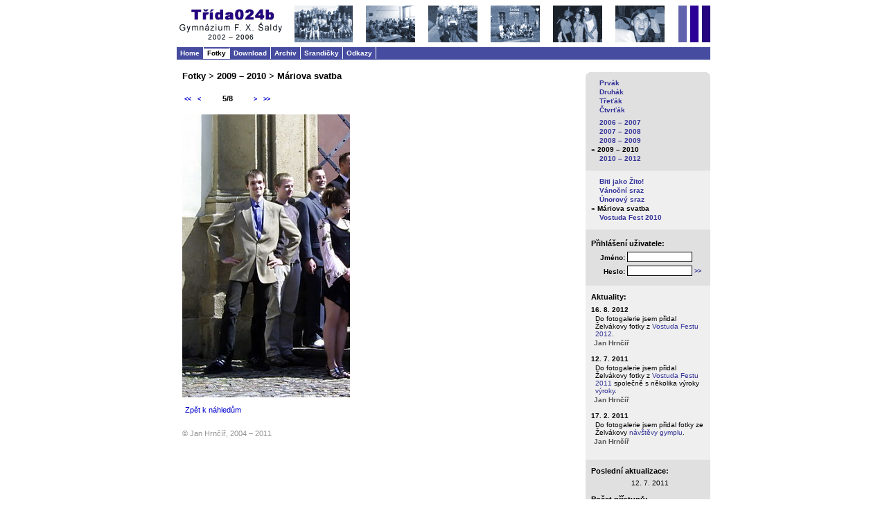

--- FILE ---
content_type: text/html; charset=windows-1250
request_url: http://024b.gfxs.cz/index.php?id=182&photo=5
body_size: 7318
content:
<!DOCTYPE html PUBLIC "-//W3C//DTD XHTML 1.0 Strict//EN" "http://www.w3.org/TR/xhtml1/DTD/xhtml1-strict.dtd">
<html lang="cs" xml:lang="cs" xmlns="http://www.w3.org/1999/xhtml">

 <head>
  <title>Třídní stránky 4B - Gymnázium F. X. Šaldy (2002 - 2006)</title>
  <meta http-equiv="Content-Type" content="text/html; charset=windows-1250" />
  <meta name="keywords" content="class pages, grammar school" />
  <meta name="description" content="Třídní stránky 4B - Gymnázium F. X. Šaldy, Web Pages of 4B - F. X. Šalda Grammar School" />
  <meta name="author" content="Jan Hrncir, CZ" />
  <meta name="copyright" content="Jan Hrncir, 2004" />
  <meta name="rating" content="general" /> 
  <link href="styles/global.css" type="text/css" rel="stylesheet" />
  <link href="images/4b_icon.ico" rel="shortcut icon" />
  <script src="/urchin.js" type="text/javascript"></script>
  <link href="styles/fotky/fotky.css" type="text/css" rel="stylesheet" />
    <link href="styles/logfrm.css" type="text/css" rel="stylesheet" /> 
    <script type="text/javascript" charset="windows-1250"> var userIDstring="ocesmz8w62"; </script>
    <script src="scripts/md5.js" type="text/javascript" charset="windows-1250"></script>
    <script src="scripts/login.js" type="text/javascript" charset="windows-1250"></script>
    </head>
 <body>
 
<div id="divMain">
  <div id="divHeader">
    <img id="imgHeader" src="images/header.gif" alt="" />
  </div>
  <div id="divMainMenu">
    <div class="divMainMenuItem"><a href="index.php?id=0">Home</a></div><div class="divMainMenuItemAct">Fotky</div><div class="divMainMenuItem"><a href="index.php?id=10">Download</a></div><div class="divMainMenuItem"><a href="index.php?id=127">Archiv</a></div><div class="divMainMenuItem"><a href="index.php?id=9">Srandičky</a></div><div class="divMainMenuItem"><a href="index.php?id=112">Odkazy</a></div>  </div>
  <div id="divObsah">
    <div class="divNadpis">Fotky &gt; 2009 – 2010 &gt; Máriova svatba</div>
    <div id="divObsahText">
      <div id="divPhotoNavigation"><div id="divBack"><a href="index.php?id=182&amp;photo=1" class="aNavig">&lt;&lt;</a>&nbsp;&nbsp;&nbsp;<a href="index.php?id=182&amp;photo=4" class="aNavig">&lt;</a></div><div id="divPhotoNumber">5/8</div><div id="divForward"><a href="index.php?id=182&amp;photo=6" class="aNavig">&gt;</a>&nbsp;&nbsp;&nbsp;<a href="index.php?id=182&amp;photo=8" class="aNavig">&gt;&gt;</a></div></div><img class="imgObrFull" src="photos/8/d/005.jpg" style="width:242px;height:408px;" alt="" /><div id="divThumbsBottom">&nbsp;</div><div id="divZpetBottom"><a href="index.php?id=182">Zpět k náhledům</a></div>
    </div>
    <div id="divCopyright">&copy; Jan Hrnčíř, 2004 &ndash; 2011 </div>
  </div>
  <div id="divSloupec">
   
   <div class="divSlObly" style="background-color:#e0e0e0;"><img src="images/top.gif" class="imgSlObly" alt="" /></div>
   
   <!-- sub menu -->
   <div class="divSubMenu" style="background-color:#e0e0e0;">
    <div class="divSubMnuItm"><a href="index.php?id=12">Prvák</a></div><div class="divSubMnuItm"><a href="index.php?id=13">Druhák</a></div><div class="divSubMnuItm"><a href="index.php?id=14">Třeťák</a></div><div class="divSubMnuItm"><a href="index.php?id=91">Čtvrťák</a></div><div class="divSpace">&nbsp;</div><div class="divSubMnuItm"><a href="index.php?id=139">2006 – 2007</a></div><div class="divSubMnuItm"><a href="index.php?id=160">2007 – 2008</a></div><div class="divSubMnuItm"><a href="index.php?id=172">2008 – 2009</a></div><div class="divSubMnuItmAct">»&nbsp;2009 – 2010</div><div class="divSubMnuItm"><a href="index.php?id=184">2010 – 2012</a></div>   </div>

   <!-- sub menu 2 -->
   <div class="divSubMenu2"><div class="divSubMnuItm"><a href="index.php?id=179">Biti jako Žito!</a></div><div class="divSubMnuItm"><a href="index.php?id=180">Vánoční sraz</a></div><div class="divSubMnuItm"><a href="index.php?id=181">Únorový sraz</a></div><div class="divSubMnuItmAct">»&nbsp;Máriova svatba</div><div class="divSubMnuItm"><a href="index.php?id=183">Vostuda Fest 2010</a></div></div>
   <!-- login -->
   <div id="divLogin">
        <form id="logForm" method="post" action="index.php?id=login">
      <div class="divNadpis">Přihlášení uživatele:</div>
      <div class="popisLogin">Jméno:&nbsp;</div><div><input id="edtUsername" name="edtUsername" class="edtLogin" onkeypress="keypress(event.keyCode);" type="text" value="" /></div>
      <div id="mezera1Login">&nbsp;</div>
      <div class="popisLogin">Heslo:&nbsp;</div><div><input id="edtPassword" name="edtPassword" class="edtLogin" onkeypress="keypress(event.keyCode);" type="password" value="" />&nbsp;<a href='javascript:check();' id='aSubmit' title='Vstoupit!'>&gt;&gt;</a></div>
      <div>
        <input type="hidden" name="PHPSESSID" value="nfrm64doo06af1mksbm9nc9l45" />
      </div>
    </form>

       </div>

   <!-- aktuality -->
   <div id="divAktuality">
      <div class="divNadpis">Aktuality:</div> <div class="divHr">&nbsp;</div>
<div class="divDatum">16. 8. 2012</div><div class="divText">Do fotogalerie jsem přidal Želvákovy fotky z <a href="index.php?id=189">Vostuda Festu 2012</a>.</div><div class="divAutor">Jan Hrnčíř</div><div class="divHr">&nbsp;</div>
<div class="divDatum">12. 7. 2011</div><div class="divText">Do fotogalerie jsem přidal Želvákovy fotky z <a href="index.php?id=187">Vostuda Festu 2011</a> společně s několika výroky <a href="index.php?id=188">výroky</a>.</div><div class="divAutor">Jan Hrnčíř</div><div class="divHr">&nbsp;</div>
<div class="divDatum">17. 2. 2011</div><div class="divText">Do fotogalerie jsem přidal fotky ze Želvákovy <a href="index.php?id=186">návštěvy gymplu</a>.</div><div class="divAutor">Jan Hrnčíř</div> </div>
   
   <!-- info -->
   <div id="divInfo">
      <div class="divNadpis">Poslední aktualizace:</div>
       <div class="divInfoItem"> 12. 7. 2011 </div>
      <div class="divNadpis">Počet přístupů:</div>
       <div class="divInfoItem">
        <div id="divCounter"><span class="spanNumber">1</span><span class="spanNumber">7</span><span class="spanNumber">8</span><span class="spanNumber">4</span><span class="spanNumber">0</span><span class="spanNumber">5</span></div>       </div>
      <div class="divNadpis">Autor:</div>
       <div class="divInfoItem"><b>Jan Hrnčíř</b> (024b)<br /><a href="mailto:janhrncir@seznam.cz" title="Návrhy a připomínky mi zasílejte na tuto emailovou adresu.">janhrncir@seznam.cz</a></div>
   </div>

   <!-- validita -->
   <div id="divValidita">
      <div class="divNadpis">Validita:</div>
       <div class="divInfoItem"><a href="http://validator.w3.org/check?uri=http%3A%2F%2F024b.gfxs.cz%2Findex.php%3Fid%3D182"><img id="imgXHTML" src="images/xhtml.png" alt="" title="validní XHTML 1.0" /></a></div>
       <div class="divInfoItem"><a href="http://jigsaw.w3.org/css-validator/validator?uri=http%3A%2F%2F024b.gfxs.cz%2Findex.php%3Fid%3D182&amp;usermedium=all"><img id="imgCSS" src="images/css.gif" alt="" title="validní CSS 2.0" /></a></div>
   </div>  
   
   <div class="divSlObly"><img src="images/bottom.gif" class="imgSlObly" alt="" /></div>


  </div>
</div>


   <script type="text/javascript"> _uacct = "UA-1032137-1"; urchinTracker('Fotky - 2009 – 2010 - Máriova svatba'); </script>
 </body>
</html>


--- FILE ---
content_type: text/css
request_url: http://024b.gfxs.cz/styles/global.css
body_size: 4661
content:
@media all {
  
 body {
  margin: 0px;
  padding: 0px;
  background-color: white;
  text-align: left;
  font-family: Verdana, sans-serif;
  font-size: 10px;
  font-weight: normal;
  text-decoration: none;
  color: black;
  text-align: left;
 }

 form {
  padding: 0px;
  margin: 0px;
 }

 div {
  padding: 0px;
  margin: 0px;
  border: 0px;
 }

 img {
  border: 1px;
 }

 a{
  text-decoration: none;
  color: #0000cd;
 }
 a:hover {color: #a52a2a;}

 #divMain {
  width: 770px;
  margin-bottom: 8px;
  margin-top: 5px;
  margin-left: auto;
  margin-right: auto;
 }

 #divHeader {
  width: 770px;
  height: 63px;
 }
 
 #imgHeader {
  width: 770px;
  height: 61px;
 }

 #divMainMenu {
  width: 770px;
  height: 18px;
  background-color: #464DA0;
 }
 
 .divMainMenuItem {
  padding-left: 5px;
  padding-right: 5px;
  padding-top: 3px;
  padding-bottom: 3px;
  border-right: 1px solid white;
  color: white;
  float: left;
 }

 .divMainMenuItemAct {
  padding-left: 5px;
  padding-right: 5px;
  padding-top: 1px;
  padding-bottom: 3px;
  border-right: 1px solid white;
  border-top: 2px solid #464DA0;
  float: left;
  background-color: white;
  color:black;
  font-weight: bold;
 }

 #divMainMenu a {
  font-weight: bold;
  color: white;
 }
 #divMainMenu a:hover {
  /*color: #FFCC33;*/
  background-color: white;
  color: black;
 }

 #divObsah {
  width: 556px;
  padding: 8px;
  padding-top: 16px;
  padding-right: 26px;
  font-family: Verdana, sans-serif;
  font-size: 11px;
  /*background-color: darkgoldenrod;*/
  float: left; 
 }
 
 .divNadpis {
  font-size: 13px;
  font-weight: bold;
  margin-bottom: 16px;
 }

 h2 {
  font-size: 12px;
  font-weight: bold;
  margin-bottom: 8px;
 }

 #divObsahText {
  width: 550px;
  overflow: hidden;
 }
 
 #divCopyright {
  margin-top: 16px;
  color: #929292;
 }

 #divSloupec {
  width: 180px;
  background-color: #efefef;
  margin-top: 18px;
  float: left;
  /*overflow: hidden;*/
  padding: 0px;
  margin-bottom: 6px;
 }
 
 .divSlObly {
  width: 180px;
  height: 6px;
  font-size: 1px;
 }
 
 .imgSlObly {
  width: 180px;
  height: 6px;
  border: 0px;
 }

 #divSloupec a {
  font-weight: bold;
  color: #333399;
 }
 #divSloupec a:hover {
  color: #b23f15;
 }
 
 #divLogin, .divSubMenu, .divSubMenu2, #divInfo, #divAktuality, #divValidita {
  padding-right: 3px;
  padding-left: 8px;
  padding-top: 10px;
  padding-bottom: 10px;
 }
 
 #divLogin {
  padding-top: 14px;
  padding-bottom: 14px;
 }
 
 #divValidita {
  padding-bottom: 0px;
 }
 
 #divLogin, #divInfo {
  background-color: #e0e0e0;
 }
 
 .divSubMenu {
  padding-top: 4px;
 }

 #divInfo {
  padding-bottom: 8px;
 }
 
 #divSloupec .divNadpis {
  font-size: 11px; 
  font-weight: bold;
  margin-bottom: 6px;
 }

 #divSloupec .divInfoItem {
  text-align: center;
  margin-bottom: 12px;
 }
 
 #divSloupec #divInfoUser {
  text-align: center;
  margin-bottom: 6px;
  font-weight: bold;
 }
 
 .divSubMnuItm {
  margin-left: 12px;
  margin-bottom: 2px;
 }
 
 .divSubMnuItmAct {
  font-weight: bold;
  margin-bottom: 2px;
 }

 .divSpace {
  font-size: 5px;
  height: 5px;
  width: 10px;
 }
 
 .divHr {
  width: 100%;
  height: 1px;
  font-size: 1px;
 }

 /*#divSloupec .divHr {
  border-top: 2px solid black;
  margin-top: 14px;
  margin-bottom: 10px;
  visibility: hidden;
 }*/

 #divObsah .divHr {
  border-top: 1px solid black;
  margin-top: 4px;
  margin-bottom: 4px;
 }

 /*#divSloupec #divAktuality .divHr {
  border-top: 1px solid black;
  margin-top: 4px;
  margin-bottom: 8px;
 }*/

 #divCounter {
  padding-top: 3px;
 }

 #divCounter .spanNumber {
  font-weight: bold;
  padding: 2px;
  padding-top: 1px;
  padding-bottom: 1px;
  margin-right: 1px;
  background-color: #000066;
  color: white;
  font-size: 11px;
  font-family: Verdana, sans-serif;
 }
 
 #imgXHTML {
  width: 88px;
  height: 31px;
  border: 0px;
 }

 #imgCSS {
  width: 88px;
  height: 31px;
  border: 0px;
 }

 #divAktuality .divDatum {
  font-weight: bold;
 }

 #divAktuality .divText {
  padding-left: 6px;
  padding-top: 2px;
  padding-bottom: 2px;
 }

 #divAktuality .divText a {
  font-weight: normal;
 }


 #divAktuality .divAutor {
  color: #545454;
  font-weight: bold;
  font-size: 10px;
  padding-left: 4px;
  margin-bottom: 11px;
 } 

}

@media print {
 
 #divHeader {
  display: none;
 } 

 #divMainMenu {
  display: none;
 } 

 #divSloupec {
  display: none;
 } 
 
}
